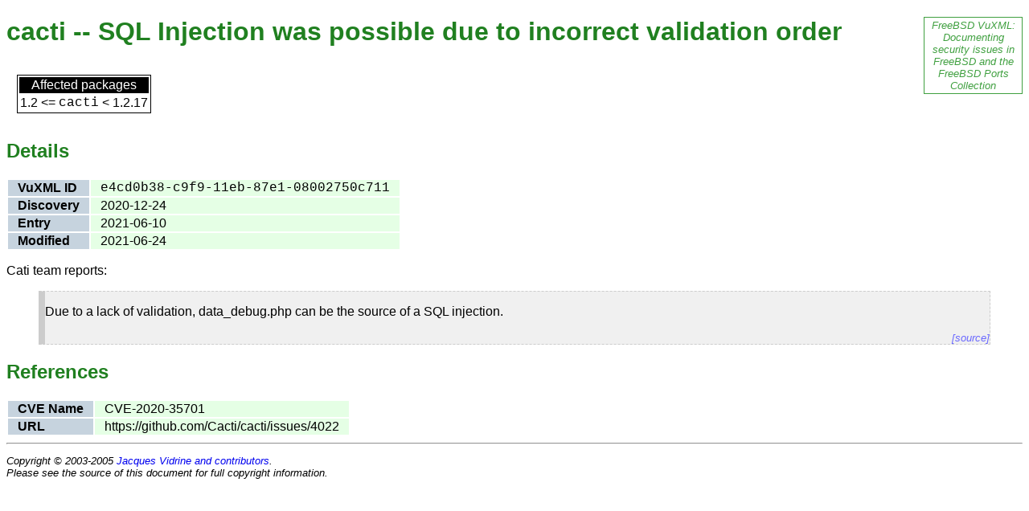

--- FILE ---
content_type: text/html
request_url: https://vuxml.freebsd.org/freebsd/e4cd0b38-c9f9-11eb-87e1-08002750c711.html
body_size: 1937
content:
<!DOCTYPE html PUBLIC "-//W3C//DTD HTML 4.01 Transitional//EN" "http://www.w3.org/TR/html4/loose.dtd">
<!--
This document was automatically generated using the content
of the FreeBSD VuXML Document.  That document has the following
copyright:

  Copyright 2003-2005 Jacques Vidrine and contributors

  Redistribution and use in source (VuXML) and 'compiled' forms (SGML,
  HTML, PDF, PostScript, RTF and so forth) with or without modification,
  are permitted provided that the following conditions are met:
  1. Redistributions of source code (VuXML) must retain the above
     copyright notice, this list of conditions and the following
     disclaimer as the first lines of this file unmodified.
  2. Redistributions in compiled form (transformed to other DTDs,
     published online in any format, converted to PDF, PostScript,
     RTF and other formats) must reproduce the above copyright
     notice, this list of conditions and the following disclaimer
     in the documentation and/or other materials provided with the
     distribution.

  THIS DOCUMENTATION IS PROVIDED BY THE AUTHOR AND CONTRIBUTORS "AS IS"
  AND ANY EXPRESS OR IMPLIED WARRANTIES, INCLUDING, BUT NOT LIMITED TO,
  THE IMPLIED WARRANTIES OF MERCHANTABILITY AND FITNESS FOR A PARTICULAR
  PURPOSE ARE DISCLAIMED. IN NO EVENT SHALL THE AUTHOR OR CONTRIBUTORS
  BE LIABLE FOR ANY DIRECT, INDIRECT, INCIDENTAL, SPECIAL, EXEMPLARY,
  OR CONSEQUENTIAL DAMAGES (INCLUDING, BUT NOT LIMITED TO, PROCUREMENT
  OF SUBSTITUTE GOODS OR SERVICES; LOSS OF USE, DATA, OR PROFITS; OR
  BUSINESS INTERRUPTION) HOWEVER CAUSED AND ON ANY THEORY OF LIABILITY,
  WHETHER IN CONTRACT, STRICT LIABILITY, OR TORT (INCLUDING NEGLIGENCE
  OR OTHERWISE) ARISING IN ANY WAY OUT OF THE USE OF THIS DOCUMENTATION,
  EVEN IF ADVISED OF THE POSSIBILITY OF SUCH DAMAGE.

Portions of this document include information from the CVE project
and is

  Copyright 2005, The MITRE Corporation.

CVE and the CVE logo are registered trademarks of The MITRE Corporation.

Any other content, including layout and presentation format, is

  Copyright 2004-2005 Jacques Vidrine and contributors

  --><html>
<head>
<meta http-equiv="Content-Type" content="text/html; charset=us-ascii">
<title>VuXML: cacti -- SQL Injection was possible due to incorrect validation order</title>
<link rel="stylesheet" type="text/css" href="common.css">
</head>
<body>
<div class="blurb"><a href="./">FreeBSD
    VuXML: Documenting security issues in FreeBSD and the
    FreeBSD Ports Collection</a></div>
<h1 class="title">cacti -- SQL Injection was possible due to incorrect validation order</h1>
<table cellspacing="12"><tr valign="top"><td><table class="list">
<thead><tr><td colspan="5">Affected packages</td></tr></thead>
<tbody><tr valign="top">
<td class="version">1.2</td>
<td class="operator">&lt;=</td>
<td class="package"><a href="pkg-cacti.html">cacti</a></td>
<td class="operator">&lt;</td>
<td class="version">1.2.17</td>
</tr></tbody>
</table></td></tr></table>
<h2 class="section">Details</h2>
<table class="stats">
<tr valign="top">
<td class="label">VuXML ID</td>
<td class="content"><span class="vid">e4cd0b38-c9f9-11eb-87e1-08002750c711</span></td>
</tr>
<tr valign="top">
<td class="label">Discovery</td>
<td class="content">2020-12-24</td>
</tr>
<tr valign="top">
<td class="label">Entry</td>
<td class="content">2021-06-10</td>
</tr>
<tr valign="top">
<td class="label">Modified</td>
<td class="content">2021-06-24</td>
</tr>
</table>
<div class="embed">
<p>Cati team reports:</p>
<blockquote cite="https://github.com/Cacti/cacti/issues/4022">
	  <p>Due to a lack of validation, data_debug.php can be the source of a SQL injection.</p>
	<div class="citation"><a href="https://github.com/Cacti/cacti/issues/4022">[source]</a></div>
</blockquote>
</div>
<h2 class="section">References</h2>
<table class="reftab">
<tr valign="top">
<td class="label">CVE Name</td>
<td class="content">CVE-2020-35701</td>
</tr>
<tr valign="top">
<td class="label">URL</td>
<td class="content"><a href="https://github.com/Cacti/cacti/issues/4022">https://github.com/Cacti/cacti/issues/4022</a></td>
</tr>
</table>
<hr>
<p class="copyright">
    Copyright &#169; 2003-2005 <a href="contributors.html" class="vis">Jacques Vidrine and contributors</a>.
    <br>
    Please see the source of this document for full copyright
    information.
  </p>
</body>
</html>
